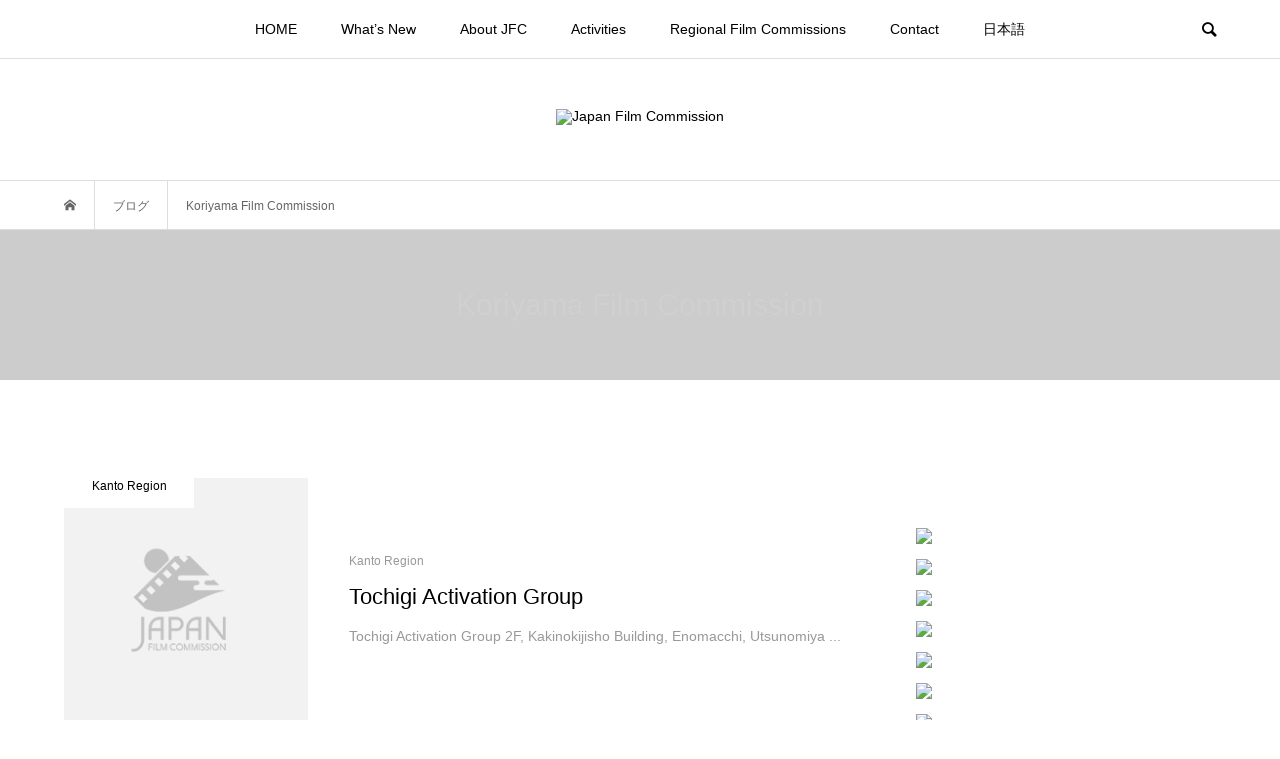

--- FILE ---
content_type: text/html; charset=UTF-8
request_url: https://www.japanfc.org/en/tag/koriyama-film-commission
body_size: 47751
content:



<!DOCTYPE html>
<html lang="ja">
<head >
<meta charset="UTF-8">
<meta name="description" content="全国の撮影支援ネットワークを強化し、国内外の映画･映像作品の製作支援等を行い日本の撮影環境の発展に寄与することを目的とする団体です。">
<meta name="viewport" content="width=device-width">
<title>Koriyama Film Commissionに関する記事一覧 &#8211; Japan Film Commission</title>
<link rel='dns-prefetch' href='//s.w.org' />
<link rel="alternate" type="application/rss+xml" title="Japan Film Commission &raquo; Koriyama Film Commission タグのフィード" href="https://www.japanfc.org/en/tag/koriyama-film-commission/feed" />
<link rel='stylesheet' id='wp-block-library-css'  href='https://www.japanfc.org/en/wp-includes/css/dist/block-library/style.min.css?ver=5.2.21' type='text/css' media='all' />
<link rel='stylesheet' id='contact-form-7-css'  href='https://www.japanfc.org/en/wp-content/plugins/contact-form-7/includes/css/styles.css?ver=5.1.4' type='text/css' media='all' />
<style id='contact-form-7-inline-css' type='text/css'>
.wpcf7 .wpcf7-recaptcha iframe {margin-bottom: 0;}.wpcf7 .wpcf7-recaptcha[data-align="center"] > div {margin: 0 auto;}.wpcf7 .wpcf7-recaptcha[data-align="right"] > div {margin: 0 0 0 auto;}
</style>
<link rel='stylesheet' id='bloom-style-css'  href='https://www.japanfc.org/en/wp-content/themes/bloom_tcd053/style.css?ver=1.3.1' type='text/css' media='all' />
<link rel='stylesheet' id='bloom-responsive-css'  href='https://www.japanfc.org/en/wp-content/themes/bloom_tcd053/responsive.css?ver=1.3.1' type='text/css' media='all' />
<script type='text/javascript' src='https://www.japanfc.org/en/wp-includes/js/jquery/jquery.js?ver=1.12.4-wp'></script>
<script type='text/javascript' src='https://www.japanfc.org/en/wp-includes/js/jquery/jquery-migrate.min.js?ver=1.4.1'></script>
<link rel='https://api.w.org/' href='https://www.japanfc.org/en/wp-json/' />
<link rel="EditURI" type="application/rsd+xml" title="RSD" href="https://www.japanfc.org/en/xmlrpc.php?rsd" />
<link rel="wlwmanifest" type="application/wlwmanifest+xml" href="https://www.japanfc.org/en/wp-includes/wlwmanifest.xml" /> 
<meta name="generator" content="WordPress 5.2.21" />
<link rel="shortcut icon" href="https://www.japanfc.org/en/wp-content/uploads/sites/2/2019/12/16_2.png">
<style>
.c-comment__form-submit:hover, c-comment__password-protected, .p-pagetop a, .slick-dots li.slick-active button, .slick-dots li:hover button { background-color: #000000; }
.p-entry__pickup, .p-entry__related, .p-widget__title, .slick-dots li.slick-active button, .slick-dots li:hover button { border-color: #000000; }
.p-index-tab__item.is-active, .p-index-tab__item:hover { border-bottom-color: #000000; }
.c-comment__tab-item.is-active a, .c-comment__tab-item a:hover, .c-comment__tab-item.is-active p { background-color: rgba(0, 0, 0, 0.7); }
.c-comment__tab-item.is-active a:after, .c-comment__tab-item.is-active p:after { border-top-color: rgba(0, 0, 0, 0.7); }
.p-article__meta, .p-blog-list__item-excerpt, .p-ranking-list__item-excerpt, .p-author__views, .p-page-links a, .p-page-links .p-page-links__title, .p-pager__item span { color: #999999; }
.p-page-links > span, .p-page-links a:hover, .p-entry__next-page__link { background-color: #999999; }
.p-page-links > span, .p-page-links a { border-color: #999999; }

a:hover, a:hover .p-article__title, .p-global-nav > li:hover > a, .p-global-nav > li.current-menu-item > a, .p-global-nav > li.is-active > a, .p-breadcrumb a:hover, .p-widget-categories .has-children .toggle-children:hover::before, .p-footer-widget-area .p-siteinfo .p-social-nav li a:hover, .p-footer-widget-area__default .p-siteinfo .p-social-nav li a:hover { color: #aaaaaa; }
.p-global-nav .sub-menu a:hover, .p-global-nav .sub-menu .current-menu-item > a, .p-megamenu a.p-megamenu__hover:hover, .p-entry__next-page__link:hover, .c-pw__btn:hover { background: #aaaaaa; }
.p-entry__date, .p-entry__body, .p-author__desc, .p-breadcrumb, .p-breadcrumb a { color: #666666; }
.p-entry__body a { color: #000000; }
.p-entry__body a:hover { color: #aaaaaa; }
.p-float-native-ad-label { background: #000000; color: #ffffff; font-size: 11px; }
.p-category-item--1, .cat-item-1> a, .cat-item-1 .toggle-children { color: #000000; }
.p-category-item--21, .cat-item-21> a, .cat-item-21 .toggle-children { color: #000000; }
.p-category-item--22, .cat-item-22> a, .cat-item-22 .toggle-children { color: #000000; }
.p-category-item--23, .cat-item-23> a, .cat-item-23 .toggle-children { color: #000000; }
.p-category-item--24, .cat-item-24> a, .cat-item-24 .toggle-children { color: #000000; }
.p-category-item--25, .cat-item-25> a, .cat-item-25 .toggle-children { color: #000000; }
.p-category-item--26, .cat-item-26> a, .cat-item-26 .toggle-children { color: #000000; }
.p-category-item--27, .cat-item-27> a, .cat-item-27 .toggle-children { color: #000000; }
.p-category-item--28, .cat-item-28> a, .cat-item-28 .toggle-children { color: #000000; }
.p-category-item--29, .cat-item-29> a, .cat-item-29 .toggle-children { color: #000000; }
.p-category-item--30, .cat-item-30> a, .cat-item-30 .toggle-children { color: #000000; }
body { font-family: Verdana, "ヒラギノ角ゴ ProN W3", "Hiragino Kaku Gothic ProN", "メイリオ", Meiryo, sans-serif; }
.p-logo, .p-entry__title, .p-article__title, .p-article__title__overlay, .p-headline, .p-page-header__title, .p-widget__title, .p-sidemenu .p-siteinfo__title, .p-index-slider__item-catch, .p-header-video__caption-catch, .p-footer-blog__catch, .p-footer-cta__catch {
font-family: Segoe UI, "ヒラギノ角ゴ ProN W3", "Hiragino Kaku Gothic ProN", "メイリオ", Meiryo, sans-serif;
}
@-webkit-keyframes loading-square-loader {
	0% { box-shadow: 16px -8px rgba(255, 0, 0, 0), 32px 0 rgba(255, 0, 0, 0), 0 -16px rgba(255, 0, 0, 0), 16px -16px rgba(255, 0, 0, 0), 32px -16px rgba(255, 0, 0, 0), 0 -32px rgba(255, 0, 0, 0), 16px -32px rgba(255, 0, 0, 0), 32px -32px rgba(242, 205, 123, 0); }
	5% { box-shadow: 16px -8px rgba(255, 0, 0, 0), 32px 0 rgba(255, 0, 0, 0), 0 -16px rgba(255, 0, 0, 0), 16px -16px rgba(255, 0, 0, 0), 32px -16px rgba(255, 0, 0, 0), 0 -32px rgba(255, 0, 0, 0), 16px -32px rgba(255, 0, 0, 0), 32px -32px rgba(242, 205, 123, 0); }
	10% { box-shadow: 16px 0 rgba(255, 0, 0, 1), 32px -8px rgba(255, 0, 0, 0), 0 -16px rgba(255, 0, 0, 0), 16px -16px rgba(255, 0, 0, 0), 32px -16px rgba(255, 0, 0, 0), 0 -32px rgba(255, 0, 0, 0), 16px -32px rgba(255, 0, 0, 0), 32px -32px rgba(242, 205, 123, 0); }
	15% { box-shadow: 16px 0 rgba(255, 0, 0, 1), 32px 0 rgba(255, 0, 0, 1), 0 -24px rgba(255, 0, 0, 0), 16px -16px rgba(255, 0, 0, 0), 32px -16px rgba(255, 0, 0, 0), 0 -32px rgba(255, 0, 0, 0), 16px -32px rgba(255, 0, 0, 0), 32px -32px rgba(242, 205, 123, 0); }
	20% { box-shadow: 16px 0 rgba(255, 0, 0, 1), 32px 0 rgba(255, 0, 0, 1), 0 -16px rgba(255, 0, 0, 1), 16px -24px rgba(255, 0, 0, 0), 32px -16px rgba(255, 0, 0, 0), 0 -32px rgba(255, 0, 0, 0), 16px -32px rgba(255, 0, 0, 0), 32px -32px rgba(242, 205, 123, 0); }
	25% { box-shadow: 16px 0 rgba(255, 0, 0, 1), 32px 0 rgba(255, 0, 0, 1), 0 -16px rgba(255, 0, 0, 1), 16px -16px rgba(255, 0, 0, 1), 32px -24px rgba(255, 0, 0, 0), 0 -32px rgba(255, 0, 0, 0), 16px -32px rgba(255, 0, 0, 0), 32px -32px rgba(242, 205, 123, 0); }
	30% { box-shadow: 16px 0 rgba(255, 0, 0, 1), 32px 0 rgba(255, 0, 0, 1), 0 -16px rgba(255, 0, 0, 1), 16px -16px rgba(255, 0, 0, 1), 32px -16px rgba(255, 0, 0, 1), 0 -50px rgba(255, 0, 0, 0), 16px -32px rgba(255, 0, 0, 0), 32px -32px rgba(242, 205, 123, 0); }
	35% { box-shadow: 16px 0 rgba(255, 0, 0, 1), 32px 0 rgba(255, 0, 0, 1), 0 -16px rgba(255, 0, 0, 1), 16px -16px rgba(255, 0, 0, 1), 32px -16px rgba(255, 0, 0, 1), 0 -32px rgba(255, 0, 0, 1), 16px -50px rgba(255, 0, 0, 0), 32px -32px rgba(242, 205, 123, 0); }
	40% { box-shadow: 16px 0 rgba(255, 0, 0, 1), 32px 0 rgba(255, 0, 0, 1), 0 -16px rgba(255, 0, 0, 1), 16px -16px rgba(255, 0, 0, 1), 32px -16px rgba(255, 0, 0, 1), 0 -32px rgba(255, 0, 0, 1), 16px -32px rgba(255, 0, 0, 1), 32px -50px rgba(242, 205, 123, 0); }
	45%, 55% { box-shadow: 16px 0 rgba(255, 0, 0, 1), 32px 0 rgba(255, 0, 0, 1), 0 -16px rgba(255, 0, 0, 1), 16px -16px rgba(255, 0, 0, 1), 32px -16px rgba(255, 0, 0, 1), 0 -32px rgba(255, 0, 0, 1), 16px -32px rgba(255, 0, 0, 1), 32px -32px rgba(0, 0, 0, 1); }
	60% { box-shadow: 16px 8px rgba(255, 0, 0, 0), 32px 0 rgba(255, 0, 0, 1), 0 -16px rgba(255, 0, 0, 1), 16px -16px rgba(255, 0, 0, 1), 32px -16px rgba(255, 0, 0, 1), 0 -32px rgba(255, 0, 0, 1), 16px -32px rgba(255, 0, 0, 1), 32px -32px rgba(0, 0, 0, 1); }
	65% { box-shadow: 16px 8px rgba(255, 0, 0, 0), 32px 8px rgba(255, 0, 0, 0), 0 -16px rgba(255, 0, 0, 1), 16px -16px rgba(255, 0, 0, 1), 32px -16px rgba(255, 0, 0, 1), 0 -32px rgba(255, 0, 0, 1), 16px -32px rgba(255, 0, 0, 1), 32px -32px rgba(0, 0, 0, 1); }
	70% { box-shadow: 16px 8px rgba(255, 0, 0, 0), 32px 8px rgba(255, 0, 0, 0), 0 -8px rgba(255, 0, 0, 0), 16px -16px rgba(255, 0, 0, 1), 32px -16px rgba(255, 0, 0, 1), 0 -32px rgba(255, 0, 0, 1), 16px -32px rgba(255, 0, 0, 1), 32px -32px rgba(0, 0, 0, 1); }
	75% { box-shadow: 16px 8px rgba(255, 0, 0, 0), 32px 8px rgba(255, 0, 0, 0), 0 -8px rgba(255, 0, 0, 0), 16px -8px rgba(255, 0, 0, 0), 32px -16px rgba(255, 0, 0, 1), 0 -32px rgba(255, 0, 0, 1), 16px -32px rgba(255, 0, 0, 1), 32px -32px rgba(0, 0, 0, 1); }
	80% { box-shadow: 16px 8px rgba(255, 0, 0, 0), 32px 8px rgba(255, 0, 0, 0), 0 -8px rgba(255, 0, 0, 0), 16px -8px rgba(255, 0, 0, 0), 32px -8px rgba(255, 0, 0, 0), 0 -32px rgba(255, 0, 0, 1), 16px -32px rgba(255, 0, 0, 1), 32px -32px rgba(0, 0, 0, 1); }
	85% { box-shadow: 16px 8px rgba(255, 0, 0, 0), 32px 8px rgba(255, 0, 0, 0), 0 -8px rgba(255, 0, 0, 0), 16px -8px rgba(255, 0, 0, 0), 32px -8px rgba(255, 0, 0, 0), 0 -24px rgba(255, 0, 0, 0), 16px -32px rgba(255, 0, 0, 1), 32px -32px rgba(0, 0, 0, 1); }
	90% { box-shadow: 16px 8px rgba(255, 0, 0, 0), 32px 8px rgba(255, 0, 0, 0), 0 -8px rgba(255, 0, 0, 0), 16px -8px rgba(255, 0, 0, 0), 32px -8px rgba(255, 0, 0, 0), 0 -24px rgba(255, 0, 0, 0), 16px -24px rgba(255, 0, 0, 0), 32px -32px rgba(0, 0, 0, 1); }
	95%, 100% { box-shadow: 16px 8px rgba(255, 0, 0, 0), 32px 8px rgba(255, 0, 0, 0), 0 -8px rgba(255, 0, 0, 0), 16px -8px rgba(255, 0, 0, 0), 32px -8px rgba(255, 0, 0, 0), 0 -24px rgba(255, 0, 0, 0), 16px -24px rgba(255, 0, 0, 0), 32px -24px rgba(0, 0, 0, 0); }
}
@keyframes loading-square-loader {
	0% { box-shadow: 16px -8px rgba(255, 0, 0, 0), 32px 0 rgba(255, 0, 0, 0), 0 -16px rgba(255, 0, 0, 0), 16px -16px rgba(255, 0, 0, 0), 32px -16px rgba(255, 0, 0, 0), 0 -32px rgba(255, 0, 0, 0), 16px -32px rgba(255, 0, 0, 0), 32px -32px rgba(242, 205, 123, 0); }
	5% { box-shadow: 16px -8px rgba(255, 0, 0, 0), 32px 0 rgba(255, 0, 0, 0), 0 -16px rgba(255, 0, 0, 0), 16px -16px rgba(255, 0, 0, 0), 32px -16px rgba(255, 0, 0, 0), 0 -32px rgba(255, 0, 0, 0), 16px -32px rgba(255, 0, 0, 0), 32px -32px rgba(242, 205, 123, 0); }
	10% { box-shadow: 16px 0 rgba(255, 0, 0, 1), 32px -8px rgba(255, 0, 0, 0), 0 -16px rgba(255, 0, 0, 0), 16px -16px rgba(255, 0, 0, 0), 32px -16px rgba(255, 0, 0, 0), 0 -32px rgba(255, 0, 0, 0), 16px -32px rgba(255, 0, 0, 0), 32px -32px rgba(242, 205, 123, 0); }
	15% { box-shadow: 16px 0 rgba(255, 0, 0, 1), 32px 0 rgba(255, 0, 0, 1), 0 -24px rgba(255, 0, 0, 0), 16px -16px rgba(255, 0, 0, 0), 32px -16px rgba(255, 0, 0, 0), 0 -32px rgba(255, 0, 0, 0), 16px -32px rgba(255, 0, 0, 0), 32px -32px rgba(242, 205, 123, 0); }
	20% { box-shadow: 16px 0 rgba(255, 0, 0, 1), 32px 0 rgba(255, 0, 0, 1), 0 -16px rgba(255, 0, 0, 1), 16px -24px rgba(255, 0, 0, 0), 32px -16px rgba(255, 0, 0, 0), 0 -32px rgba(255, 0, 0, 0), 16px -32px rgba(255, 0, 0, 0), 32px -32px rgba(242, 205, 123, 0); }
	25% { box-shadow: 16px 0 rgba(255, 0, 0, 1), 32px 0 rgba(255, 0, 0, 1), 0 -16px rgba(255, 0, 0, 1), 16px -16px rgba(255, 0, 0, 1), 32px -24px rgba(255, 0, 0, 0), 0 -32px rgba(255, 0, 0, 0), 16px -32px rgba(255, 0, 0, 0), 32px -32px rgba(242, 205, 123, 0); }
	30% { box-shadow: 16px 0 rgba(255, 0, 0, 1), 32px 0 rgba(255, 0, 0, 1), 0 -16px rgba(255, 0, 0, 1), 16px -16px rgba(255, 0, 0, 1), 32px -16px rgba(255, 0, 0, 1), 0 -50px rgba(255, 0, 0, 0), 16px -32px rgba(255, 0, 0, 0), 32px -32px rgba(242, 205, 123, 0); }
	35% { box-shadow: 16px 0 rgba(255, 0, 0, 1), 32px 0 rgba(255, 0, 0, 1), 0 -16px rgba(255, 0, 0, 1), 16px -16px rgba(255, 0, 0, 1), 32px -16px rgba(255, 0, 0, 1), 0 -32px rgba(255, 0, 0, 1), 16px -50px rgba(255, 0, 0, 0), 32px -32px rgba(242, 205, 123, 0); }
	40% { box-shadow: 16px 0 rgba(255, 0, 0, 1), 32px 0 rgba(255, 0, 0, 1), 0 -16px rgba(255, 0, 0, 1), 16px -16px rgba(255, 0, 0, 1), 32px -16px rgba(255, 0, 0, 1), 0 -32px rgba(255, 0, 0, 1), 16px -32px rgba(255, 0, 0, 1), 32px -50px rgba(242, 205, 123, 0); }
	45%, 55% { box-shadow: 16px 0 rgba(255, 0, 0, 1), 32px 0 rgba(255, 0, 0, 1), 0 -16px rgba(255, 0, 0, 1), 16px -16px rgba(255, 0, 0, 1), 32px -16px rgba(255, 0, 0, 1), 0 -32px rgba(255, 0, 0, 1), 16px -32px rgba(255, 0, 0, 1), 32px -32px rgba(0, 0, 0, 1); }
	60% { box-shadow: 16px 8px rgba(255, 0, 0, 0), 32px 0 rgba(255, 0, 0, 1), 0 -16px rgba(255, 0, 0, 1), 16px -16px rgba(255, 0, 0, 1), 32px -16px rgba(255, 0, 0, 1), 0 -32px rgba(255, 0, 0, 1), 16px -32px rgba(255, 0, 0, 1), 32px -32px rgba(0, 0, 0, 1); }
	65% { box-shadow: 16px 8px rgba(255, 0, 0, 0), 32px 8px rgba(255, 0, 0, 0), 0 -16px rgba(255, 0, 0, 1), 16px -16px rgba(255, 0, 0, 1), 32px -16px rgba(255, 0, 0, 1), 0 -32px rgba(255, 0, 0, 1), 16px -32px rgba(255, 0, 0, 1), 32px -32px rgba(0, 0, 0, 1); }
	70% { box-shadow: 16px 8px rgba(255, 0, 0, 0), 32px 8px rgba(255, 0, 0, 0), 0 -8px rgba(255, 0, 0, 0), 16px -16px rgba(255, 0, 0, 1), 32px -16px rgba(255, 0, 0, 1), 0 -32px rgba(255, 0, 0, 1), 16px -32px rgba(255, 0, 0, 1), 32px -32px rgba(0, 0, 0, 1); }
	75% { box-shadow: 16px 8px rgba(255, 0, 0, 0), 32px 8px rgba(255, 0, 0, 0), 0 -8px rgba(255, 0, 0, 0), 16px -8px rgba(255, 0, 0, 0), 32px -16px rgba(255, 0, 0, 1), 0 -32px rgba(255, 0, 0, 1), 16px -32px rgba(255, 0, 0, 1), 32px -32px rgba(0, 0, 0, 1); }
	80% { box-shadow: 16px 8px rgba(255, 0, 0, 0), 32px 8px rgba(255, 0, 0, 0), 0 -8px rgba(255, 0, 0, 0), 16px -8px rgba(255, 0, 0, 0), 32px -8px rgba(255, 0, 0, 0), 0 -32px rgba(255, 0, 0, 1), 16px -32px rgba(255, 0, 0, 1), 32px -32px rgba(0, 0, 0, 1); }
	85% { box-shadow: 16px 8px rgba(255, 0, 0, 0), 32px 8px rgba(255, 0, 0, 0), 0 -8px rgba(255, 0, 0, 0), 16px -8px rgba(255, 0, 0, 0), 32px -8px rgba(255, 0, 0, 0), 0 -24px rgba(255, 0, 0, 0), 16px -32px rgba(255, 0, 0, 1), 32px -32px rgba(0, 0, 0, 1); }
	90% { box-shadow: 16px 8px rgba(255, 0, 0, 0), 32px 8px rgba(255, 0, 0, 0), 0 -8px rgba(255, 0, 0, 0), 16px -8px rgba(255, 0, 0, 0), 32px -8px rgba(255, 0, 0, 0), 0 -24px rgba(255, 0, 0, 0), 16px -24px rgba(255, 0, 0, 0), 32px -32px rgba(0, 0, 0, 1); }
	95%, 100% { box-shadow: 16px 8px rgba(255, 0, 0, 0), 32px 8px rgba(255, 0, 0, 0), 0 -8px rgba(255, 0, 0, 0), 16px -8px rgba(255, 0, 0, 0), 32px -8px rgba(255, 0, 0, 0), 0 -24px rgba(255, 0, 0, 0), 16px -24px rgba(255, 0, 0, 0), 32px -24px rgba(0, 0, 0, 0); }
}
.c-load--type2:before { box-shadow: 16px 0 0 rgba(255, 0, 0, 1), 32px 0 0 rgba(255, 0, 0, 1), 0 -16px 0 rgba(255, 0, 0, 1), 16px -16px 0 rgba(255, 0, 0, 1), 32px -16px 0 rgba(255, 0, 0, 1), 0 -32px rgba(255, 0, 0, 1), 16px -32px rgba(255, 0, 0, 1), 32px -32px rgba(0, 0, 0, 0); }
.c-load--type2:after { background-color: rgba(0, 0, 0, 1); }
.p-hover-effect--type1:hover img { -webkit-transform: scale(1.2) rotate(2deg); transform: scale(1.2) rotate(2deg); }
.p-hover-effect--type2 img { margin-left: -8px; }
.p-hover-effect--type2:hover img { margin-left: 8px; }
.p-hover-effect--type1 .p-article__overlay { background: rgba(0, 0, 0, 0.5); }
.p-hover-effect--type2:hover img { opacity: 0.5 }
.p-hover-effect--type2 .p-hover-effect__image { background: #000000; }
.p-hover-effect--type2 .p-article__overlay { background: rgba(0, 0, 0, 0.5); }
.p-hover-effect--type3 .p-hover-effect__image { background: #000000; }
.p-hover-effect--type3:hover img { opacity: 0.5; }
.p-hover-effect--type3 .p-article__overlay { background: rgba(0, 0, 0, 0.5); }
.p-page-header::before { background: rgba(0, 0, 0, 0.2) }
.p-entry__title { font-size: 30px; }
.p-entry__body, .p-entry__body p { font-size: 14px; }
.l-header__bar { background: rgba(255, 255, 255, 0.8); }
.l-header__bar > .l-inner > a, .p-global-nav > li > a { color: #000000; }
.l-header__logo--text a { color: #000000; font-size: 28px; }
.l-footer .p-siteinfo .p-logo { font-size: 28px; }
@media only screen and (max-width: 1200px) {
	.l-header__logo--mobile.l-header__logo--text a { font-size: 18px; }
	.p-global-nav { background-color: rgba(0,0,0, 0.8); }
}
@media only screen and (max-width: 991px) {
	.l-footer .p-siteinfo .p-logo { font-size: 18px; }
	.p-copyright { background-color: #000000; }
	.p-pagetop a { background-color: #999999; }
}
@media only screen and (max-width: 767px) {
	@-webkit-keyframes loading-square-loader {
		0% { box-shadow: 10px -5px rgba(255, 0, 0, 0), 20px 0 rgba(255, 0, 0, 0), 0 -10px rgba(255, 0, 0, 0), 10px -10px rgba(255, 0, 0, 0), 20px -10px rgba(255, 0, 0, 0), 0 -20px rgba(255, 0, 0, 0), 10px -20px rgba(255, 0, 0, 0), 20px -20px rgba(242, 205, 123, 0); }
		5% { box-shadow: 10px -5px rgba(255, 0, 0, 0), 20px 0 rgba(255, 0, 0, 0), 0 -10px rgba(255, 0, 0, 0), 10px -10px rgba(255, 0, 0, 0), 20px -10px rgba(255, 0, 0, 0), 0 -20px rgba(255, 0, 0, 0), 10px -20px rgba(255, 0, 0, 0), 20px -20px rgba(242, 205, 123, 0); }
		10% { box-shadow: 10px 0 rgba(255, 0, 0, 1), 20px -5px rgba(255, 0, 0, 0), 0 -10px rgba(255, 0, 0, 0), 10px -10px rgba(255, 0, 0, 0), 20px -10px rgba(255, 0, 0, 0), 0 -20px rgba(255, 0, 0, 0), 10px -20px rgba(255, 0, 0, 0), 20px -20px rgba(242, 205, 123, 0); }
		15% { box-shadow: 10px 0 rgba(255, 0, 0, 1), 20px 0 rgba(255, 0, 0, 1), 0 -15px rgba(255, 0, 0, 0), 10px -10px rgba(255, 0, 0, 0), 20px -10px rgba(255, 0, 0, 0), 0 -20px rgba(255, 0, 0, 0), 10px -20px rgba(255, 0, 0, 0), 20px -20px rgba(242, 205, 123, 0); }
		20% { box-shadow: 10px 0 rgba(255, 0, 0, 1), 20px 0 rgba(255, 0, 0, 1), 0 -10px rgba(255, 0, 0, 1), 10px -15px rgba(255, 0, 0, 0), 20px -10px rgba(255, 0, 0, 0), 0 -20px rgba(255, 0, 0, 0), 10px -20px rgba(255, 0, 0, 0), 20px -20px rgba(242, 205, 123, 0); }
		25% { box-shadow: 10px 0 rgba(255, 0, 0, 1), 20px 0 rgba(255, 0, 0, 1), 0 -10px rgba(255, 0, 0, 1), 10px -10px rgba(255, 0, 0, 1), 20px -15px rgba(255, 0, 0, 0), 0 -20px rgba(255, 0, 0, 0), 10px -20px rgba(255, 0, 0, 0), 20px -20px rgba(242, 205, 123, 0); }
		30% { box-shadow: 10px 0 rgba(255, 0, 0, 1), 20px 0 rgba(255, 0, 0, 1), 0 -10px rgba(255, 0, 0, 1), 10px -10px rgba(255, 0, 0, 1), 20px -10px rgba(255, 0, 0, 1), 0 -50px rgba(255, 0, 0, 0), 10px -20px rgba(255, 0, 0, 0), 20px -20px rgba(242, 205, 123, 0); }
		35% { box-shadow: 10px 0 rgba(255, 0, 0, 1), 20px 0 rgba(255, 0, 0, 1), 0 -10px rgba(255, 0, 0, 1), 10px -10px rgba(255, 0, 0, 1), 20px -10px rgba(255, 0, 0, 1), 0 -20px rgba(255, 0, 0, 1), 10px -50px rgba(255, 0, 0, 0), 20px -20px rgba(242, 205, 123, 0); }
		40% { box-shadow: 10px 0 rgba(255, 0, 0, 1), 20px 0 rgba(255, 0, 0, 1), 0 -10px rgba(255, 0, 0, 1), 10px -10px rgba(255, 0, 0, 1), 20px -10px rgba(255, 0, 0, 1), 0 -20px rgba(255, 0, 0, 1), 10px -20px rgba(255, 0, 0, 1), 20px -50px rgba(242, 205, 123, 0); }
		45%, 55% { box-shadow: 10px 0 rgba(255, 0, 0, 1), 20px 0 rgba(255, 0, 0, 1), 0 -10px rgba(255, 0, 0, 1), 10px -10px rgba(255, 0, 0, 1), 20px -10px rgba(255, 0, 0, 1), 0 -20px rgba(255, 0, 0, 1), 10px -20px rgba(255, 0, 0, 1), 20px -20px rgba(0, 0, 0, 1); }
		60% { box-shadow: 10px 5px rgba(255, 0, 0, 0), 20px 0 rgba(255, 0, 0, 1), 0 -10px rgba(255, 0, 0, 1), 10px -10px rgba(255, 0, 0, 1), 20px -10px rgba(255, 0, 0, 1), 0 -20px rgba(255, 0, 0, 1), 10px -20px rgba(255, 0, 0, 1), 20px -20px rgba(0, 0, 0, 1); }
		65% { box-shadow: 10px 5px rgba(255, 0, 0, 0), 20px 5px rgba(255, 0, 0, 0), 0 -10px rgba(255, 0, 0, 1), 10px -10px rgba(255, 0, 0, 1), 20px -10px rgba(255, 0, 0, 1), 0 -20px rgba(255, 0, 0, 1), 10px -20px rgba(255, 0, 0, 1), 20px -20px rgba(0, 0, 0, 1); }
		70% { box-shadow: 10px 5px rgba(255, 0, 0, 0), 20px 5px rgba(255, 0, 0, 0), 0 -5px rgba(255, 0, 0, 0), 10px -10px rgba(255, 0, 0, 1), 20px -10px rgba(255, 0, 0, 1), 0 -20px rgba(255, 0, 0, 1), 10px -20px rgba(255, 0, 0, 1), 20px -20px rgba(0, 0, 0, 1); }
		75% { box-shadow: 10px 5px rgba(255, 0, 0, 0), 20px 5px rgba(255, 0, 0, 0), 0 -5px rgba(255, 0, 0, 0), 10px -5px rgba(255, 0, 0, 0), 20px -10px rgba(255, 0, 0, 1), 0 -20px rgba(255, 0, 0, 1), 10px -20px rgba(255, 0, 0, 1), 20px -20px rgba(0, 0, 0, 1); }
		80% { box-shadow: 10px 5px rgba(255, 0, 0, 0), 20px 5px rgba(255, 0, 0, 0), 0 -5px rgba(255, 0, 0, 0), 10px -5px rgba(255, 0, 0, 0), 20px -5px rgba(255, 0, 0, 0), 0 -20px rgba(255, 0, 0, 1), 10px -20px rgba(255, 0, 0, 1), 20px -20px rgba(0, 0, 0, 1); }
		85% { box-shadow: 10px 5px rgba(255, 0, 0, 0), 20px 5px rgba(255, 0, 0, 0), 0 -5px rgba(255, 0, 0, 0), 10px -5px rgba(255, 0, 0, 0), 20px -5px rgba(255, 0, 0, 0), 0 -15px rgba(255, 0, 0, 0), 10px -20px rgba(255, 0, 0, 1), 20px -20px rgba(0, 0, 0, 1); }
		90% { box-shadow: 10px 5px rgba(255, 0, 0, 0), 20px 5px rgba(255, 0, 0, 0), 0 -5px rgba(255, 0, 0, 0), 10px -5px rgba(255, 0, 0, 0), 20px -5px rgba(255, 0, 0, 0), 0 -15px rgba(255, 0, 0, 0), 10px -15px rgba(255, 0, 0, 0), 20px -20px rgba(0, 0, 0, 1); }
		95%, 100% { box-shadow: 10px 5px rgba(255, 0, 0, 0), 20px 5px rgba(255, 0, 0, 0), 0 -5px rgba(255, 0, 0, 0), 10px -5px rgba(255, 0, 0, 0), 20px -5px rgba(255, 0, 0, 0), 0 -15px rgba(255, 0, 0, 0), 10px -15px rgba(255, 0, 0, 0), 20px -15px rgba(0, 0, 0, 0); }
	}
	@keyframes loading-square-loader {
		0% { box-shadow: 10px -5px rgba(255, 0, 0, 0), 20px 0 rgba(255, 0, 0, 0), 0 -10px rgba(255, 0, 0, 0), 10px -10px rgba(255, 0, 0, 0), 20px -10px rgba(255, 0, 0, 0), 0 -20px rgba(255, 0, 0, 0), 10px -20px rgba(255, 0, 0, 0), 20px -20px rgba(242, 205, 123, 0); }
		5% { box-shadow: 10px -5px rgba(255, 0, 0, 0), 20px 0 rgba(255, 0, 0, 0), 0 -10px rgba(255, 0, 0, 0), 10px -10px rgba(255, 0, 0, 0), 20px -10px rgba(255, 0, 0, 0), 0 -20px rgba(255, 0, 0, 0), 10px -20px rgba(255, 0, 0, 0), 20px -20px rgba(242, 205, 123, 0); }
		10% { box-shadow: 10px 0 rgba(255, 0, 0, 1), 20px -5px rgba(255, 0, 0, 0), 0 -10px rgba(255, 0, 0, 0), 10px -10px rgba(255, 0, 0, 0), 20px -10px rgba(255, 0, 0, 0), 0 -20px rgba(255, 0, 0, 0), 10px -20px rgba(255, 0, 0, 0), 20px -20px rgba(242, 205, 123, 0); }
		15% { box-shadow: 10px 0 rgba(255, 0, 0, 1), 20px 0 rgba(255, 0, 0, 1), 0 -15px rgba(255, 0, 0, 0), 10px -10px rgba(255, 0, 0, 0), 20px -10px rgba(255, 0, 0, 0), 0 -20px rgba(255, 0, 0, 0), 10px -20px rgba(255, 0, 0, 0), 20px -20px rgba(242, 205, 123, 0); }
		20% { box-shadow: 10px 0 rgba(255, 0, 0, 1), 20px 0 rgba(255, 0, 0, 1), 0 -10px rgba(255, 0, 0, 1), 10px -15px rgba(255, 0, 0, 0), 20px -10px rgba(255, 0, 0, 0), 0 -20px rgba(255, 0, 0, 0), 10px -20px rgba(255, 0, 0, 0), 20px -20px rgba(242, 205, 123, 0); }
		25% { box-shadow: 10px 0 rgba(255, 0, 0, 1), 20px 0 rgba(255, 0, 0, 1), 0 -10px rgba(255, 0, 0, 1), 10px -10px rgba(255, 0, 0, 1), 20px -15px rgba(255, 0, 0, 0), 0 -20px rgba(255, 0, 0, 0), 10px -20px rgba(255, 0, 0, 0), 20px -20px rgba(242, 205, 123, 0); }
		30% { box-shadow: 10px 0 rgba(255, 0, 0, 1), 20px 0 rgba(255, 0, 0, 1), 0 -10px rgba(255, 0, 0, 1), 10px -10px rgba(255, 0, 0, 1), 20px -10px rgba(255, 0, 0, 1), 0 -50px rgba(255, 0, 0, 0), 10px -20px rgba(255, 0, 0, 0), 20px -20px rgba(242, 205, 123, 0); }
		35% { box-shadow: 10px 0 rgba(255, 0, 0, 1), 20px 0 rgba(255, 0, 0, 1), 0 -10px rgba(255, 0, 0, 1), 10px -10px rgba(255, 0, 0, 1), 20px -10px rgba(255, 0, 0, 1), 0 -20px rgba(255, 0, 0, 1), 10px -50px rgba(255, 0, 0, 0), 20px -20px rgba(242, 205, 123, 0); }
		40% { box-shadow: 10px 0 rgba(255, 0, 0, 1), 20px 0 rgba(255, 0, 0, 1), 0 -10px rgba(255, 0, 0, 1), 10px -10px rgba(255, 0, 0, 1), 20px -10px rgba(255, 0, 0, 1), 0 -20px rgba(255, 0, 0, 1), 10px -20px rgba(255, 0, 0, 1), 20px -50px rgba(242, 205, 123, 0); }
		45%, 55% { box-shadow: 10px 0 rgba(255, 0, 0, 1), 20px 0 rgba(255, 0, 0, 1), 0 -10px rgba(255, 0, 0, 1), 10px -10px rgba(255, 0, 0, 1), 20px -10px rgba(255, 0, 0, 1), 0 -20px rgba(255, 0, 0, 1), 10px -20px rgba(255, 0, 0, 1), 20px -20px rgba(0, 0, 0, 1); }
		60% { box-shadow: 10px 5px rgba(255, 0, 0, 0), 20px 0 rgba(255, 0, 0, 1), 0 -10px rgba(255, 0, 0, 1), 10px -10px rgba(255, 0, 0, 1), 20px -10px rgba(255, 0, 0, 1), 0 -20px rgba(255, 0, 0, 1), 10px -20px rgba(255, 0, 0, 1), 20px -20px rgba(0, 0, 0, 1); }
		65% { box-shadow: 10px 5px rgba(255, 0, 0, 0), 20px 5px rgba(255, 0, 0, 0), 0 -10px rgba(255, 0, 0, 1), 10px -10px rgba(255, 0, 0, 1), 20px -10px rgba(255, 0, 0, 1), 0 -20px rgba(255, 0, 0, 1), 10px -20px rgba(255, 0, 0, 1), 20px -20px rgba(0, 0, 0, 1); }
		70% { box-shadow: 10px 5px rgba(255, 0, 0, 0), 20px 5px rgba(255, 0, 0, 0), 0 -5px rgba(255, 0, 0, 0), 10px -10px rgba(255, 0, 0, 1), 20px -10px rgba(255, 0, 0, 1), 0 -20px rgba(255, 0, 0, 1), 10px -20px rgba(255, 0, 0, 1), 20px -20px rgba(0, 0, 0, 1); }
		75% { box-shadow: 10px 5px rgba(255, 0, 0, 0), 20px 5px rgba(255, 0, 0, 0), 0 -5px rgba(255, 0, 0, 0), 10px -5px rgba(255, 0, 0, 0), 20px -10px rgba(255, 0, 0, 1), 0 -20px rgba(255, 0, 0, 1), 10px -20px rgba(255, 0, 0, 1), 20px -20px rgba(0, 0, 0, 1); }
		80% { box-shadow: 10px 5px rgba(255, 0, 0, 0), 20px 5px rgba(255, 0, 0, 0), 0 -5px rgba(255, 0, 0, 0), 10px -5px rgba(255, 0, 0, 0), 20px -5px rgba(255, 0, 0, 0), 0 -20px rgba(255, 0, 0, 1), 10px -20px rgba(255, 0, 0, 1), 20px -20px rgba(0, 0, 0, 1); }
		85% { box-shadow: 10px 5px rgba(255, 0, 0, 0), 20px 5px rgba(255, 0, 0, 0), 0 -5px rgba(255, 0, 0, 0), 10px -5px rgba(255, 0, 0, 0), 20px -5px rgba(255, 0, 0, 0), 0 -15px rgba(255, 0, 0, 0), 10px -20px rgba(255, 0, 0, 1), 20px -20px rgba(0, 0, 0, 1); }
		90% { box-shadow: 10px 5px rgba(255, 0, 0, 0), 20px 5px rgba(255, 0, 0, 0), 0 -5px rgba(255, 0, 0, 0), 10px -5px rgba(255, 0, 0, 0), 20px -5px rgba(255, 0, 0, 0), 0 -15px rgba(255, 0, 0, 0), 10px -15px rgba(255, 0, 0, 0), 20px -20px rgba(0, 0, 0, 1); }
		95%, 100% { box-shadow: 10px 5px rgba(255, 0, 0, 0), 20px 5px rgba(255, 0, 0, 0), 0 -5px rgba(255, 0, 0, 0), 10px -5px rgba(255, 0, 0, 0), 20px -5px rgba(255, 0, 0, 0), 0 -15px rgba(255, 0, 0, 0), 10px -15px rgba(255, 0, 0, 0), 20px -15px rgba(0, 0, 0, 0); }
	}
	.c-load--type2:before { box-shadow: 10px 0 0 rgba(255, 0, 0, 1), 20px 0 0 rgba(255, 0, 0, 1), 0 -10px 0 rgba(255, 0, 0, 1), 10px -10px 0 rgba(255, 0, 0, 1), 20px -10px 0 rgba(255, 0, 0, 1), 0 -20px rgba(255, 0, 0, 1), 10px -20px rgba(255, 0, 0, 1), 20px -20px rgba(0, 0, 0, 0); }
}
</style>
		<style type="text/css" id="wp-custom-css">
			.video {
    position: relative;
    width: 100%;
    padding-top: 56.25%; /* 16:9のアスペクト比 */
    height: 0;
}

.video iframe {
    position: absolute;
    top: 0;
    left: 0;
    width: 100%;
    height: 100%;
}		</style>
		<!-- ## NXS/OG ## --><!-- ## NXSOGTAGS ## --><!-- ## NXS/OG ## -->
<!-- Global site tag (gtag.js) - Google Analytics -->
<script async  src="https://www.googletagmanager.com/gtag/js?id=UA-129169621-1"></script>
<script>
   window.dataLayer = window.dataLayer || [];
   function gtag(){dataLayer.push(arguments);}
   gtag('js', new Date());

   gtag('config', 'UA-129169621-1');
</script>
</head>
<body class="archive tag tag-koriyama-film-commission tag-53 sp-easy-accordion-enabled is-responsive l-header__fix l-header__fix--mobile">
<div id="fb-root"></div>
<script async defer crossorigin="anonymous" src="https://connect.facebook.net/ja_JP/sdk.js#xfbml=1&version=v4.0"></script>
<div id="site_loader_overlay">
	<div id="site_loader_animation" class="c-load--type2">
			</div>
</div>
<div id="site_wrap">
	<header id="js-header" class="l-header">
		<div class="l-header__bar">
			<div class="l-inner">
				<div class="p-logo l-header__logo l-header__logo--mobile">
					<a href="https://www.japanfc.org/en/"><img src="https://www.japanfc.org/en/wp-content/uploads/sites/2/2019/12/logo_sp.jpg" alt="Japan Film Commission"></a>
				</div>
<nav class="menu-%e3%82%b0%e3%83%ad%e3%83%bc%e3%83%90%e3%83%ab%e3%83%a1%e3%83%8b%e3%83%a5%e3%83%bc-container"><ul id="js-global-nav" class="p-global-nav u-clearfix">
<li class="p-header-search p-header-search--mobile"><form action="https://www.japanfc.org/en/" method="get"><input type="text" name="s" value="" class="p-header-search__input" placeholder="SEARCH"><input type="submit" value="&#xe915;" class="p-header-search__submit"></form></li>
<li id="menu-item-16" class="menu-item menu-item-type-custom menu-item-object-custom menu-item-16"><a href="/en/">HOME<span></span></a></li>
<li id="menu-item-60" class="menu-item menu-item-type-custom menu-item-object-custom menu-item-has-children menu-item-60"><a>What’s New<span></span></a>
<ul class="sub-menu">
	<li id="menu-item-101" class="menu-item menu-item-type-taxonomy menu-item-object-category menu-item-101"><a href="https://www.japanfc.org/en/news">JFC News<span></span></a></li>
	<li id="menu-item-102" class="menu-item menu-item-type-taxonomy menu-item-object-category menu-item-102"><a href="https://www.japanfc.org/en/topics">Topics<span></span></a></li>
</ul>
</li>
<li id="menu-item-70" class="menu-item menu-item-type-custom menu-item-object-custom menu-item-has-children menu-item-70"><a>About JFC<span></span></a>
<ul class="sub-menu">
	<li id="menu-item-57" class="menu-item menu-item-type-post_type menu-item-object-page menu-item-57"><a href="https://www.japanfc.org/en/about">JFC&#8217;s Chair of the Board<span></span></a></li>
	<li id="menu-item-72" class="menu-item menu-item-type-post_type menu-item-object-page menu-item-72"><a href="https://www.japanfc.org/en/about/purpose">Purpose<span></span></a></li>
</ul>
</li>
<li id="menu-item-268" class="menu-item menu-item-type-post_type menu-item-object-page menu-item-268"><a href="https://www.japanfc.org/en/project">Activities<span></span></a></li>
<li id="menu-item-133" class="menu-item menu-item-type-taxonomy menu-item-object-category menu-item-has-children menu-item-133"><a href="https://www.japanfc.org/en/area">Regional Film Commissions<span></span></a>
<ul class="sub-menu">
	<li id="menu-item-134" class="menu-item menu-item-type-taxonomy menu-item-object-category menu-item-134"><a href="https://www.japanfc.org/en/area/hokkaido">Hokkaido Region<span></span></a></li>
	<li id="menu-item-135" class="menu-item menu-item-type-taxonomy menu-item-object-category menu-item-135"><a href="https://www.japanfc.org/en/area/touhoku">Tohoku Region<span></span></a></li>
	<li id="menu-item-136" class="menu-item menu-item-type-taxonomy menu-item-object-category menu-item-136"><a href="https://www.japanfc.org/en/area/kantou">Kanto Region<span></span></a></li>
	<li id="menu-item-137" class="menu-item menu-item-type-taxonomy menu-item-object-category menu-item-137"><a href="https://www.japanfc.org/en/area/koushinetsu">Koshinetsu-Sei Region<span></span></a></li>
	<li id="menu-item-138" class="menu-item menu-item-type-taxonomy menu-item-object-category menu-item-138"><a href="https://www.japanfc.org/en/area/chuubu">Chubu Region<span></span></a></li>
	<li id="menu-item-139" class="menu-item menu-item-type-taxonomy menu-item-object-category menu-item-139"><a href="https://www.japanfc.org/en/area/kinki">Kinki Region<span></span></a></li>
	<li id="menu-item-142" class="menu-item menu-item-type-taxonomy menu-item-object-category menu-item-142"><a href="https://www.japanfc.org/en/area/chuugoku">Chugoku Region<span></span></a></li>
	<li id="menu-item-143" class="menu-item menu-item-type-taxonomy menu-item-object-category menu-item-143"><a href="https://www.japanfc.org/en/area/shikoku">Shikoku Region<span></span></a></li>
	<li id="menu-item-144" class="menu-item menu-item-type-taxonomy menu-item-object-category menu-item-144"><a href="https://www.japanfc.org/en/area/kyuushuu">Kyusyu Region<span></span></a></li>
	<li id="menu-item-145" class="menu-item menu-item-type-taxonomy menu-item-object-category menu-item-145"><a href="https://www.japanfc.org/en/area/okinawa">Okinawa Region<span></span></a></li>
</ul>
</li>
<li id="menu-item-56" class="menu-item menu-item-type-post_type menu-item-object-page menu-item-56"><a href="https://www.japanfc.org/en/contact">Contact<span></span></a></li>
<li id="menu-item-63" class="menu-item menu-item-type-custom menu-item-object-custom menu-item-63"><a href="/">日本語<span></span></a></li>
</ul></nav>				<a href="#" id="js-menu-button" class="p-menu-button c-menu-button u-visible-lg"></a>
				<a href="#" id="js-search-button" class="p-search-button c-search-button u-hidden-lg"></a>
				<div class="p-header-search p-header-search--pc">
					<form action="https://www.japanfc.org/en/" method="get">
						<input type="text" name="s" value="" class="p-header-search__input" placeholder="SEARCH">
					</form>
				</div>
			</div>
		</div>
		<div class="l-inner">
			<div class="p-logo l-header__logo l-header__logo--pc">
				<a href="https://www.japanfc.org/en/"><img src="https://www.japanfc.org/en/wp-content/uploads/sites/2/2021/08/logo_s2.jpg" alt="Japan Film Commission"></a>
			</div>
		</div>
	</header>
<main class="l-main">

	<div class="p-breadcrumb c-breadcrumb">
		<ul class="p-breadcrumb__inner c-breadcrumb__inner l-inner u-clearfix" itemscope itemtype="http://schema.org/BreadcrumbList">
			<li class="p-breadcrumb__item c-breadcrumb__item p-breadcrumb__item--home c-breadcrumb__item--home" itemprop="itemListElement" itemscope itemtype="http://schema.org/ListItem">
				<a href="https://www.japanfc.org/en/" itemscope itemtype="http://schema.org/Thing" itemprop="item"><span itemprop="name">HOME</span></a>
				<meta itemprop="position" content="1" />
			</li>
			<li class="p-breadcrumb__item c-breadcrumb__item" itemprop="itemListElement" itemscope itemtype="http://schema.org/ListItem">
				<a href="https://www.japanfc.org/en" itemscope itemtype="http://schema.org/Thing" itemprop="item">
					<span itemprop="name">ブログ</span>
				</a>
				<meta itemprop="position" content="2" />
			</li>
			<li class="p-breadcrumb__item c-breadcrumb__item">
				<span itemprop="name">Koriyama Film Commission</span>
				<meta itemprop="position" content="3" />
			</li>
		</ul>
	</div>
	<header class="p-page-header">
		<div class="p-page-header__inner l-inner" style="text-shadow: 0px 0px 0px #999999">
			<h1 class="p-page-header__title" style="color: #ffffff; font-size: 30px;">Koriyama Film Commission</h1>
		</div>
	</header>
	<div class="l-inner l-2colmuns u-clearfix">
		<div class="l-primary">
			<div class="p-blog-list u-clearfix">
				<article class="p-blog-list__item">
					<a class="p-hover-effect--type2" href="https://www.japanfc.org/en/area/kantou/tochigi-activation-group.html">
						<div class="p-blog-list__item-thumbnail p-hover-effect__image">
							<div class="p-blog-list__item-thumbnail_inner">
								<img src="https://www.japanfc.org/en/wp-content/themes/bloom_tcd053/img/no-image-300x300.gif" alt="">
								<div class="p-float-category"><span class="p-category-item--23" data-url="https://www.japanfc.org/en/area/kantou">Kanto Region</span></div>
							</div>
						</div>
						<div class="p-blog-list__item-info">
							<p class="p-blog-list__item-meta p-article__meta u-clearfix u-hidden-xs"><span class="p-article__category"><span data-url="https://www.japanfc.org/en/area/kantou">Kanto Region</span></span></p>
							<h2 class="p-blog-list__item-title p-article__title">Tochigi Activation Group</h2>
							<p class="p-blog-list__item-excerpt u-hidden-xs">Tochigi Activation Group 2F, Kakinokijisho Building, Enomacchi, Utsunomiya ...</p>
							<p class="p-blog-list__item-meta02 p-article__meta u-visible-xs"><time class="p-article__date" datetime="2022-07-01">2022.07.01</time><span class="p-article__category"><span data-url="https://www.japanfc.org/en/area/kantou">Kanto Region</span></span></p>
						</div>
					</a>
				</article>
				<article class="p-blog-list__item">
					<a class="p-hover-effect--type2" href="https://www.japanfc.org/en/area/touhoku/koriyamafc.html">
						<div class="p-blog-list__item-thumbnail p-hover-effect__image">
							<div class="p-blog-list__item-thumbnail_inner">
								<img width="500" height="500" src="https://www.japanfc.org/en/wp-content/uploads/sites/2/2022/05/写真安積歴史博物館-500x500.jpg" class="attachment-size1 size-size1 wp-post-image" alt="" />
								<div class="p-float-category"><span class="p-category-item--22" data-url="https://www.japanfc.org/en/area/touhoku">Tohoku Region</span></div>
							</div>
						</div>
						<div class="p-blog-list__item-info">
							<p class="p-blog-list__item-meta p-article__meta u-clearfix u-hidden-xs"><span class="p-article__category"><span data-url="https://www.japanfc.org/en/area/touhoku">Tohoku Region</span></span></p>
							<h2 class="p-blog-list__item-title p-article__title">Koriyama Film Commission</h2>
							<p class="p-blog-list__item-excerpt u-hidden-xs">Koriyama Film Commission 〒963-8601 c/o Koriyama City Hall 1-23-7, Asahi, Ko...</p>
							<p class="p-blog-list__item-meta02 p-article__meta u-visible-xs"><time class="p-article__date" datetime="2022-05-19">2022.05.19</time><span class="p-article__category"><span data-url="https://www.japanfc.org/en/area/touhoku">Tohoku Region</span></span></p>
						</div>
					</a>
				</article>
			</div>
		</div>
		<aside class="p-sidebar l-secondary">
			<div class="p-sidebar__inner">
			</div>
			<div id="side-bnr">
				<ul>
										<li><a href="https://jl-db.nfaj.go.jp/en/" target="_blank"><img src="https://www.japanfc.org/en/wp-content/uploads/sites/2/2021/08/bnr_jldb2021.jpg" ></a></li>
										<li><a href="https://www.youtube.com/playlist?list=PL8f6s5Kp3EbsuGEH5rQzWKukiVH_mjjnL" target="_blank"><img src="https://www.japanfc.org/en/wp-content/uploads/sites/2/2022/07/bnr_kaleidoscopic.jpg" ></a></li>
										<li><a href="https://www.youtube.com/playlist?list=PL8f6s5Kp3EbvhvefMfh1dIyJm-HtqwqGc" target="_blank"><img src="https://www.japanfc.org/en/wp-content/uploads/sites/2/2022/07/bnr_youtube.jpg" ></a></li>
										<li><a href="https://www.japanfc.org/digitalbook_en/" target="_blank"><img src="https://www.japanfc.org/en/wp-content/uploads/sites/2/2020/09/bnr_digitalbooklet.jpg" ></a></li>
										<li><a href="https://www.japanfc.org/en/supportingmembers" ><img src="https://www.japanfc.org/en/wp-content/uploads/sites/2/2020/10/bnr_member-en_600×120.jpg" ></a></li>
										<li><a href="https://www.dgj.or.jp/en/" target="_blank"><img src="https://www.japanfc.org/en/wp-content/uploads/sites/2/2019/12/banner_01.jpg" ></a></li>
										<li><a href="https://www.nitieikyo.com/english" target="_blank"><img src="https://www.japanfc.org/en/wp-content/uploads/sites/2/2019/12/banner_02.jpg" ></a></li>
										<li><a href="https://www.eiren.org/aboutus_e/index.html" target="_blank"><img src="https://www.japanfc.org/en/wp-content/uploads/sites/2/2019/12/banner_03-1.jpg" ></a></li>
										<li><a href="https://www.j-writersguild.org/entry-info.html?id=32932" target="_blank"><img src="https://www.japanfc.org/en/wp-content/uploads/sites/2/2019/12/banner_04.jpg" ></a></li>
										<li><a href="https://www.vipo.or.jp/en/" target="_blank"><img src="https://www.japanfc.org/en/wp-content/uploads/sites/2/2019/12/banner_05.jpg" ></a></li>
										<li><a href="https://shootinjapan.net/" target="_blank"><img src="https://www.japanfc.org/en/wp-content/uploads/sites/2/2020/09/bnr_sij_600x120.jpg" ></a></li>
										<li><a href="https://afci.org/" target="_blank"><img src="https://www.japanfc.org/en/wp-content/uploads/sites/2/2025/01/AFCI-ロゴ.png" ></a></li>
										<li><a href="http://www.afcnet.org/afcnet/main/index.do" target="_blank"><img src="https://www.japanfc.org/en/wp-content/uploads/sites/2/2024/11/AFCNET-20th-anniversary_color_Type-A-2.jpg" ></a></li>
									</ul>
			</div>
		</aside>	</div>
</main>
<!--
<div id="fbTimeLine">
	<div class="fb-page" data-href="https://www.facebook.com/japanfilmcommission/" data-tabs="timeline" data-width="500" data-height="400" data-small-header="true" data-adapt-container-width="true" data-hide-cover="false" data-show-facepile="true"><blockquote cite="https://www.facebook.com/japanfilmcommission/" class="fb-xfbml-parse-ignore"><a href="https://www.facebook.com/japanfilmcommission/">ジャパン・フィルムコミッション</a></blockquote></div>
</div>
-->
	<footer class="l-footer">
		<div id="js-footer-widget" class="p-footer-widget-area">
			<div class="p-footer-widget-area__inner l-inner">
<div class="widget_text p-widget widget_custom_html" id="custom_html-7">
<div class="textwidget custom-html-widget"><div class=""><a href="/"><img src="/en/wp-content/uploads/sites/2/2019/12/logo.jpg" alt="ジャパン・フィルムコミッション｜Japan Film Commission"></a></div>
<br>
<br>
Japan Film Commission<br>
8F, Togeki Bldg.,4-1-1 Tsukiji, <br>
Chuo-ku, Tokyo, 104-0045, Japan<br>
Tel: +81-3-6264-2042<br>
Fax: +81-3-6264-2043<br>
E-Mail: jfc@japanfc.org</div></div>
<div class="p-widget widget_nav_menu" id="nav_menu-3">
<h2 class="p-widget__title">MENU</h2>
<div class="menu-%e3%83%95%e3%83%83%e3%82%bf%e3%83%bc%e3%83%a1%e3%83%8b%e3%83%a5%e3%83%bc1-container"><ul id="menu-%e3%83%95%e3%83%83%e3%82%bf%e3%83%bc%e3%83%a1%e3%83%8b%e3%83%a5%e3%83%bc1" class="menu"><li id="menu-item-207" class="menu-item menu-item-type-custom menu-item-object-custom menu-item-207"><a href="/en/">HOME</a></li>
<li id="menu-item-208" class="menu-item menu-item-type-post_type menu-item-object-page menu-item-208"><a href="https://www.japanfc.org/en/whats-new">What&#8217;s New</a></li>
<li id="menu-item-209" class="menu-item menu-item-type-post_type menu-item-object-page menu-item-209"><a href="https://www.japanfc.org/en/about">JFC&#8217;s Chair of the Board</a></li>
<li id="menu-item-210" class="menu-item menu-item-type-post_type menu-item-object-page menu-item-210"><a href="https://www.japanfc.org/en/about/purpose">Purpose</a></li>
<li id="menu-item-212" class="menu-item menu-item-type-post_type menu-item-object-page menu-item-212"><a href="https://www.japanfc.org/en/project">Activities</a></li>
<li id="menu-item-274" class="menu-item menu-item-type-taxonomy menu-item-object-category menu-item-274"><a href="https://www.japanfc.org/en/area">Regional Film Commissions</a></li>
<li id="menu-item-214" class="menu-item menu-item-type-post_type menu-item-object-page menu-item-214"><a href="https://www.japanfc.org/en/contact">Contact</a></li>
</ul></div></div>
<div class="p-widget widget_nav_menu" id="nav_menu-4">
<h2 class="p-widget__title">Regional Film Commissions</h2>
<div class="menu-%e3%83%95%e3%83%83%e3%82%bf%e3%83%bc%e3%83%a1%e3%83%8b%e3%83%a5%e3%83%bc2-container"><ul id="menu-%e3%83%95%e3%83%83%e3%82%bf%e3%83%bc%e3%83%a1%e3%83%8b%e3%83%a5%e3%83%bc2" class="menu"><li id="menu-item-234" class="menu-item menu-item-type-taxonomy menu-item-object-category menu-item-234"><a href="https://www.japanfc.org/en/area/hokkaido">Hokkaido Region</a></li>
<li id="menu-item-235" class="menu-item menu-item-type-taxonomy menu-item-object-category menu-item-235"><a href="https://www.japanfc.org/en/area/touhoku">Tohoku Region</a></li>
<li id="menu-item-236" class="menu-item menu-item-type-taxonomy menu-item-object-category menu-item-236"><a href="https://www.japanfc.org/en/area/kantou">Kanto Region</a></li>
<li id="menu-item-237" class="menu-item menu-item-type-taxonomy menu-item-object-category menu-item-237"><a href="https://www.japanfc.org/en/area/koushinetsu">Koshinetsu-Sei Region</a></li>
<li id="menu-item-238" class="menu-item menu-item-type-taxonomy menu-item-object-category menu-item-238"><a href="https://www.japanfc.org/en/area/chuubu">Chubu Region</a></li>
<li id="menu-item-239" class="menu-item menu-item-type-taxonomy menu-item-object-category menu-item-239"><a href="https://www.japanfc.org/en/area/kinki">Kinki Region</a></li>
<li id="menu-item-240" class="menu-item menu-item-type-taxonomy menu-item-object-category menu-item-240"><a href="https://www.japanfc.org/en/area/chuugoku">Chugoku Region</a></li>
<li id="menu-item-241" class="menu-item menu-item-type-taxonomy menu-item-object-category menu-item-241"><a href="https://www.japanfc.org/en/area/shikoku">Shikoku Region</a></li>
<li id="menu-item-242" class="menu-item menu-item-type-taxonomy menu-item-object-category menu-item-242"><a href="https://www.japanfc.org/en/area/kyuushuu">Kyusyu Region</a></li>
<li id="menu-item-243" class="menu-item menu-item-type-taxonomy menu-item-object-category menu-item-243"><a href="https://www.japanfc.org/en/area/okinawa">Okinawa Region</a></li>
</ul></div></div>
<div class="p-widget styled_post_list1_widget" id="styled_post_list1_widget-9">
<h2 class="p-widget__title">Latest Article</h2>
<ul class="p-widget-list p-widget-list__type3">
	<li class="p-widget-list__item">
		<a href="https://www.japanfc.org/en/area/touhoku/akita-locaton-filming-support-network.html">
			<h3 class="p-widget-list__item-title p-article__title">Akita Location Filming Support Network</h3>
		</a>
	</li>
	<li class="p-widget-list__item">
		<a href="https://www.japanfc.org/en/area/kyuushuu/kamiamakusa_film_commission.html">
			<h3 class="p-widget-list__item-title p-article__title">Kamiamakusa Film Commission</h3>
		</a>
	</li>
	<li class="p-widget-list__item">
		<a href="https://www.japanfc.org/en/area/kinki/kashiwara_film_commission.html">
			<h3 class="p-widget-list__item-title p-article__title">Kashiwara Film Commission</h3>
		</a>
	</li>
	<li class="p-widget-list__item">
		<a href="https://www.japanfc.org/en/area/kinki/kokalocationpromocioncouncil.html">
			<h3 class="p-widget-list__item-title p-article__title">Koka Location Promotion Council</h3>
		</a>
	</li>
	<li class="p-widget-list__item">
		<a href="https://www.japanfc.org/en/area/kantou/gunma-film-commission.html">
			<h3 class="p-widget-list__item-title p-article__title">Gunma Film Commission</h3>
		</a>
	</li>
</ul>
</div>
			</div>
		</div>
		<div class="p-copyright">
			<div class="l-inner">
				<p><small>Copyright &copy;<span class="u-hidden-sm"> 2026</span> Japan Film Commission. All Rights Reserved.</small></p>
			</div>
		</div>
		<div id="js-pagetop" class="p-pagetop"><a href="#"></a></div>
	</footer>
</div><script type='text/javascript'>
/* <![CDATA[ */
var wpcf7 = {"apiSettings":{"root":"https:\/\/www.japanfc.org\/en\/wp-json\/contact-form-7\/v1","namespace":"contact-form-7\/v1"}};
/* ]]> */
</script>
<script type='text/javascript' src='https://www.japanfc.org/en/wp-content/plugins/contact-form-7/includes/js/scripts.js?ver=5.1.4'></script>
<script type='text/javascript' src='https://www.japanfc.org/en/wp-content/themes/bloom_tcd053/js/functions.js?ver=1.3.1'></script>
<script type='text/javascript' src='https://www.japanfc.org/en/wp-content/themes/bloom_tcd053/js/header-fix.js?ver=1.3.1'></script>
<script type='text/javascript' src='https://www.japanfc.org/en/wp-includes/js/wp-embed.min.js?ver=5.2.21'></script>
<script>
jQuery(function($){

	var initialized = false;
	var initialize = function(){
		if (initialized) return;
		initialized = true;

		$('body').addClass('js-initialized');
		$(window).trigger('resize')
	};

	$(window).load(function() {
		$('#site_loader_animation:not(:hidden, :animated)').delay(600).fadeOut(400, initialize);
		$('#site_loader_overlay:not(:hidden, :animated)').delay(900).fadeOut(800);
		$('#site-wrap').css('display', 'block');
	});
	setTimeout(function(){
		$('#site_loader_animation:not(:hidden, :animated)').delay(600).fadeOut(400, initialize);
		$('#site_loader_overlay:not(:hidden, :animated)').delay(900).fadeOut(800);
		$('#site-wrap').css('display', 'block');
	}, 3000);

});
</script>
</body>
</html>


--- FILE ---
content_type: application/javascript
request_url: https://www.japanfc.org/en/wp-content/themes/bloom_tcd053/js/functions.js?ver=1.3.1
body_size: 11241
content:
jQuery(function($){

	/**
	 * グローバルナビゲーション モバイル
	 */
	$('#js-menu-button').click(function() {
		if ($('#js-header').width() <= 1200) {
			$(this).toggleClass('is-active');
			$('#js-global-nav').slideToggle(500);
		}
		return false;
	});
	$('#js-global-nav .menu-item-has-children > a span').click(function() {
		if ($('#js-header').width() <= 1200) {
			$(this).toggleClass('is-active');
			$(this).closest('.menu-item-has-children').toggleClass('is-active').find('> .sub-menu').slideToggle(300);
		}
		return false;
	});

	/**
	 * ヘッダー検索
	 */
	$('#js-header #js-search-button').click(function() {
		if ($('#js-header').width() > 1200) {
			$(this).closest('#js-header').toggleClass('is-header-search-active');
		}
		return false;
	});

	/**
	 * メガメニュー
	 */
	var hide_megamenu_timer = {};
	var hide_megamenu_interval = function(menu_id) {
		if (hide_megamenu_timer[menu_id]) {
			clearInterval(hide_megamenu_timer[menu_id]);
			hide_megamenu_timer[menu_id] = null;
		}
		hide_megamenu_timer[menu_id] = setInterval(function() {
			if (!$('#menu-item-' + menu_id).is(':hover') && !$('#p-megamenu--' + menu_id).is(':hover')) {
				clearInterval(hide_megamenu_timer[menu_id]);
				hide_megamenu_timer[menu_id] = null;
				$('#menu-item-' + menu_id + ', #p-megamenu--' + menu_id).removeClass('is-active');
			}
		}, 20);
	};
	$('#js-global-nav .menu-megamenu').hover(
		function(){
			var menu_id = $(this).attr('id').replace('menu-item-', '');
			if (hide_megamenu_timer[menu_id]) {
				clearInterval(hide_megamenu_timer[menu_id]);
				hide_megamenu_timer[menu_id] = null;
			}
			if ($('#js-header').width() > 1200) {
				$(this).addClass('is-active');
				$('#p-megamenu--' + menu_id).addClass('is-active');
			}
		},
		function(){
			var menu_id = $(this).attr('id').replace('menu-item-', '');
			hide_megamenu_interval(menu_id);
		}
	);
	$('#js-header').on('mouseout', '.p-megamenu', function(){
		var menu_id = $(this).attr('id').replace('p-megamenu--', '');
		hide_megamenu_interval(menu_id);
	});

	/**
	 * メガメニューB (type3)
	 */
	$('.p-megamenu--type3 > ul > li > a').hover(
		function(){
			var $li = $(this).closest('li');
			$li.addClass('is-active');
			$li.siblings('.is-active').removeClass('is-active');
		},
		function(){}
	);

	/**
	 * ページトップ
	 */
	var pagetop = $('#js-pagetop');
	pagetop.hide().click(function() {
		$('body, html').animate({
			scrollTop: 0
		}, 1000);
		return false;
	});
	$(window).scroll(function() {
		if ($(this).scrollTop() > 100) {
			pagetop.fadeIn(1000);
		} else {
			pagetop.fadeOut(300);
		}
	});
  
	/**
	 * トップページタブ
	 */
	$('#js-index-tab .p-index-tab__item .p-index-tab__link').click(function() {
		if ($(this).closest('.p-index-tab__item').hasClass('is-active')) return false;
		var target = $(this).attr('href');
		$(this).closest('.p-index-tab__item').addClass('is-active').siblings('.is-active').removeClass('is-active');
		$('.p-index-tab-content:visible').stop().removeClass('is-active').fadeOut(300);
		$(target).delay(300).fadeIn(1000, function(){
			$(this).addClass('is-active');
			if ($('#js-footer-cta').length) {
				$(window).trigger('resize');
			}
		});
		return false;
	});

	/**
	 * トップページタブ ページャー
	 */
	$(document).on('click', '.p-index-tab-content .p-pager[data-tab][data-ajax-url] a[data-page]', function() {
		var $content = $(this).closest('.p-index-tab-content');
		var $pager = $(this).closest('.p-pager');

		if ($content.hasClass('is-ajaxing')) return false;
		$content.addClass('is-ajaxing');

		$.post(
			$pager.attr('data-ajax-url'),
			{
				action: 'index_tab_pagenate',
				tab: $pager.attr('data-tab'),
				page: $(this).attr('data-page')
			},
			function (html) {
				$content.removeClass('is-ajaxing');
				if (html) {
					$content.fadeOut(300, function(){
						$(window).scrollTop($('#js-index-tab').offset().top - 80);
						$content.html(html).fadeIn(1000);
						if ($('#js-footer-cta').length) {
							$(window).trigger('resize');
						}
					});
				}
			}
		);

		return false;
	});

	/**
	 * 記事一覧でのカテゴリークリック
	 */
	$('article a span[data-url]').hover(
		function(){
			var $a = $(this).closest('a');
			$a.attr('data-href', $a.attr('href'));
			if ($(this).attr('data-url')) {
				$a.attr('href', $(this).attr('data-url'));
			}
		},
		function(){
			var $a = $(this).closest('a');
			$a.attr('href', $a.attr('data-href'));
		}
	);

	/**
	 * コメント
	 */
	if ($('#js-comment__tab').length) {
		var commentTab = $('#js-comment__tab');
		commentTab.find('a').click(function() {
			if (!$(this).parent().hasClass('is-active')) {
				$($('.is-active a', commentTab).attr('href')).animate({opacity: 'hide'}, 0);
				$('.is-active', commentTab).removeClass('is-active');
				$(this).parent().addClass('is-active');
				$($(this).attr('href')).animate({opacity: 'show'}, 1000);
			}
			return false;
		});
	}

	/**
	 * カテゴリー ウィジェット
	 */
	$('.p-widget-categories li ul.children').each(function() {
		$(this).closest('li').addClass('has-children');
		$(this).hide().before('<span class="toggle-children"></span>');
	});
	$('.p-widget-categories .toggle-children').click(function() {
		$(this).closest('li').toggleClass('is-active').find('> ul.children').slideToggle();
	});

	/**
   * アーカイブウィジェット
   */
	if ($('.p-dropdown').length) {
		$('.p-dropdown__title').click(function() {
			$(this).toggleClass('is-active');
			$('+ .p-dropdown__list:not(:animated)', this).slideToggle();
		});
	}

	/**
	 * フッターウィジェット
	 */
	if ($('#js-footer-widget').length) {
		var footer_widget_resize_timer;
		var footer_widget_layout = function(){
			$('#js-footer-widget .p-widget').filter('.p-footer-widget__left, .p-footer-widget__right, .p-footer-widget__border-left, .p-footer-widget__border-bottom, .widget_nav_menu-neighbor').removeClass('p-footer-widget__left p-footer-widget__right p-footer-widget__border-left p-footer-widget__border-bottom widget_nav_menu-neighbor');
			if ($('body').width() >= 768) {
				var em_last, top, em_length = $('#js-footer-widget .p-widget').length;
				$('#js-footer-widget .p-widget').each(function(i){
					var pos = $(this).position();
					if (pos.top !== top) {
						top = pos.top;
						$(this).addClass('p-footer-widget__border-bottom');
						if (pos.left < 2) {
							$(this).addClass('p-footer-widget__left');
						}
						if (em_last) {
							$(em_last).addClass('p-footer-widget__right');
						}
					// メニューの連続
					} else if (em_last && $(em_last).hasClass('widget_nav_menu') && $(this).hasClass('widget_nav_menu')) {
						$(this).addClass('widget_nav_menu-neighbor');
					} else {
						$(this).addClass('p-footer-widget__border-left');
					}
					if (i + 1 == em_length) {
						$(this).addClass('p-footer-widget__right');
					}
					em_last = this;
				});
			}
		};
		$(window).on('load', footer_widget_layout);
		$(window).on('resize', function(){
			clearTimeout(footer_widget_resize_timer);
			footer_widget_resize_timer = setTimeout(footer_widget_layout, 100);
		});
	}

	/**
	 * リサイズ時parallax.jsの画像ずれ対策
	 */
	if (typeof $.fn.parallax == 'function') {
		var resize__parallax_timer;
		$(window).on('resize', function(){
			clearTimeout(resize__parallax_timer);
			resize__parallax_timer = setTimeout(function(){
				$(window).trigger('resize.px.parallax');
			}, 300);
		});
	};

});

/**
 * ヘッダースライダー初期化
 */
function init_index_slider(slide_time, responsive) {
	var $ = jQuery;
	if (!slide_time) slide_time = 7000;

	var slick_args = {
		infinite: true,
		dots: false,
		arrows: true,
		prevArrow: '<button type="button" class="slick-prev">&#xe90f;</button>',
		nextArrow: '<button type="button" class="slick-next">&#xe910;</button>',
		centerMode: true,
		centerPadding: '21.7241%',
		slidesToShow: 1,
		slidesToScroll: 1,
		adaptiveHeight: true,
		autoplay: true,
		speed: 1000,
		autoplaySpeed: slide_time
	};

	if (responsive) {
		slick_args.responsive = [
			{
				breakpoint: 992,
				settings: {
					dots: true,
					centerMode: false
				}
			}
		];
	}

	$('#js-index-slider').slick(slick_args);

	if (responsive) {
		// モバイルでスライダー矢印位置を画像中央に、ドットを画像底面に合わせる
		var set_header_slider_arrow_timer;
		var set_header_slider_arrow = function(){
			if ($('body').width() >= 992) {
				$('#js-index-slider .slick-arrow, #js-index-slider .slick-dots').removeAttr('style');
			} else {
				var h = $('#js-index-slider .slick-active img').height();
				$('#js-index-slider .slick-arrow').css('top', h / 2);
				$('#js-index-slider .slick-dots').css({
					top: h - $('#js-index-slider .slick-dots').outerHeight(true) - 12,
					bottom: 'auto'
				});
			}
		};
		set_header_slider_arrow();
		$(window).on('resize orientationchange', function(){
			clearTimeout(set_header_slider_arrow_timer);
			set_header_slider_arrow_timer = setTimeout(set_header_slider_arrow, 100);
		});
	}

	// adaptiveHeight時parallax.jsの画像ずれ対策
	if (typeof $.fn.parallax == 'function') {
		$('#js-index-slider').on('afterChange', function(event, slick, currentSlide){
			$(window).trigger('resize.px.parallax');
		});
	}

}

/**
 * フッタースライダー初期化
 */
function init_footer_slider(slide_time, responsive) {
	var $ = jQuery;
	if (!slide_time) slide_time = 7000;

	var slick_args = {
		infinite: true,
		dots: false,
		arrows: true,
		prevArrow: '<button type="button" class="slick-prev">&#xe90f;</button>',
		nextArrow: '<button type="button" class="slick-next">&#xe910;</button>',
		slidesToShow: 3,
		slidesToScroll: 3,
		adaptiveHeight: true,
		autoplay: true,
		speed: 1000,
		autoplaySpeed: slide_time
	};

	if (responsive) {
		slick_args.responsive = [
			{
				breakpoint: 768,
				settings: {
					slidesToShow: 2,
					slidesToScroll: 2
				}
			},
			{
				breakpoint: 481,
				settings: {
					slidesToShow: 1,
					slidesToScroll: 1
				}
			}
		];
	}

	$('#js-footer-slider').slick(slick_args);

	if (responsive) {
		// モバイルでのフッタースライダー位置変更
		var footer_slider_position = function(){
			if ($('body').width() >= 768) {
				if ($('.l-primary #js-footer-blog').length) {
					$('.l-primary #js-footer-blog').prependTo('.l-footer');
					$('#js-footer-slider').slick('setPosition');
				}
			} else {
				if ($('.l-footer #js-footer-blog').length) {
					$('.l-footer #js-footer-blog').appendTo('.l-primary');
					$('#js-footer-slider').slick('setPosition');
				}
			}
		};
		footer_slider_position();
		$(window).on('resize orientationchange', footer_slider_position);

		// モバイルでスライダー矢印位置を画像中央に合わせる
		var set_footer_slider_arrow_timer;
		var set_footer_slider_arrow = function(){
			if ($('body').width() >= 768) {
				$('#js-footer-slider .slick-arrow').removeAttr('style');
			} else {
				$('#js-footer-slider .slick-arrow').css('top', $('#js-footer-slider .slick-active img').height() / 2);
			}
		};
		set_footer_slider_arrow();
		$(window).on('resize orientationchange', function(){
			clearTimeout(set_footer_slider_arrow_timer);
			set_footer_slider_arrow_timer = setTimeout(set_footer_slider_arrow, 100);
		});
	}
}

